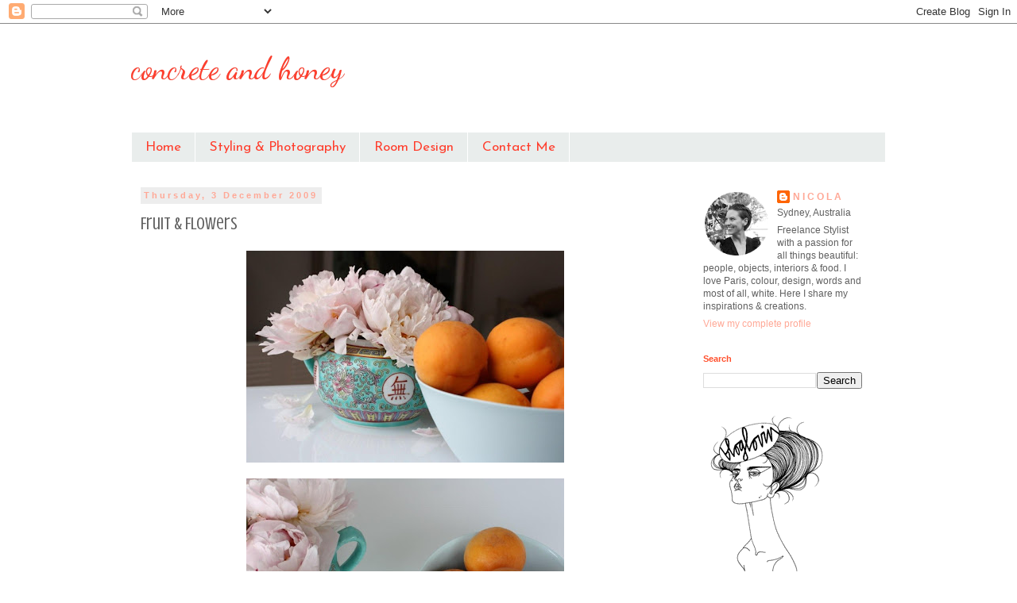

--- FILE ---
content_type: text/html; charset=UTF-8
request_url: https://concretehoney.blogspot.com/2009/12/fruit-flowers.html?showComment=1259876628710
body_size: 13456
content:
<!DOCTYPE html>
<html class='v2' dir='ltr' lang='en-GB'>
<head>
<link href='https://www.blogger.com/static/v1/widgets/335934321-css_bundle_v2.css' rel='stylesheet' type='text/css'/>
<meta content='width=1100' name='viewport'/>
<meta content='text/html; charset=UTF-8' http-equiv='Content-Type'/>
<meta content='blogger' name='generator'/>
<link href='https://concretehoney.blogspot.com/favicon.ico' rel='icon' type='image/x-icon'/>
<link href='http://concretehoney.blogspot.com/2009/12/fruit-flowers.html' rel='canonical'/>
<link rel="alternate" type="application/atom+xml" title="concrete and honey - Atom" href="https://concretehoney.blogspot.com/feeds/posts/default" />
<link rel="alternate" type="application/rss+xml" title="concrete and honey - RSS" href="https://concretehoney.blogspot.com/feeds/posts/default?alt=rss" />
<link rel="service.post" type="application/atom+xml" title="concrete and honey - Atom" href="https://www.blogger.com/feeds/5413245330022819228/posts/default" />

<link rel="alternate" type="application/atom+xml" title="concrete and honey - Atom" href="https://concretehoney.blogspot.com/feeds/4252563483508237582/comments/default" />
<!--Can't find substitution for tag [blog.ieCssRetrofitLinks]-->
<link href='https://blogger.googleusercontent.com/img/b/R29vZ2xl/AVvXsEjfyTxtUjROJ4Lue-luoaqQwq3sKZsFxtY95Oq8qFO3FmGsZlb3xTnI4zesqlrvTih9HzotSfhUfV5QuMr7IvGVnLshDd7Qk4eTPkYHx522J-HYj72kpkca-dRJdL9yB93eZPtLnDkw-t0/s400/IMG_1524.jpg' rel='image_src'/>
<meta content='http://concretehoney.blogspot.com/2009/12/fruit-flowers.html' property='og:url'/>
<meta content='Fruit &amp; Flowers' property='og:title'/>
<meta content='' property='og:description'/>
<meta content='https://blogger.googleusercontent.com/img/b/R29vZ2xl/AVvXsEjfyTxtUjROJ4Lue-luoaqQwq3sKZsFxtY95Oq8qFO3FmGsZlb3xTnI4zesqlrvTih9HzotSfhUfV5QuMr7IvGVnLshDd7Qk4eTPkYHx522J-HYj72kpkca-dRJdL9yB93eZPtLnDkw-t0/w1200-h630-p-k-no-nu/IMG_1524.jpg' property='og:image'/>
<title>concrete and honey: Fruit & Flowers</title>
<style type='text/css'>@font-face{font-family:'Crushed';font-style:normal;font-weight:400;font-display:swap;src:url(//fonts.gstatic.com/s/crushed/v32/U9Mc6dym6WXImTlFf1AVuaixPzHIug.woff2)format('woff2');unicode-range:U+0100-02BA,U+02BD-02C5,U+02C7-02CC,U+02CE-02D7,U+02DD-02FF,U+0304,U+0308,U+0329,U+1D00-1DBF,U+1E00-1E9F,U+1EF2-1EFF,U+2020,U+20A0-20AB,U+20AD-20C0,U+2113,U+2C60-2C7F,U+A720-A7FF;}@font-face{font-family:'Crushed';font-style:normal;font-weight:400;font-display:swap;src:url(//fonts.gstatic.com/s/crushed/v32/U9Mc6dym6WXImTlFf14VuaixPzE.woff2)format('woff2');unicode-range:U+0000-00FF,U+0131,U+0152-0153,U+02BB-02BC,U+02C6,U+02DA,U+02DC,U+0304,U+0308,U+0329,U+2000-206F,U+20AC,U+2122,U+2191,U+2193,U+2212,U+2215,U+FEFF,U+FFFD;}@font-face{font-family:'Dancing Script';font-style:normal;font-weight:400;font-display:swap;src:url(//fonts.gstatic.com/s/dancingscript/v29/If2cXTr6YS-zF4S-kcSWSVi_sxjsohD9F50Ruu7BMSo3Rep8hNX6plRPjLo.woff2)format('woff2');unicode-range:U+0102-0103,U+0110-0111,U+0128-0129,U+0168-0169,U+01A0-01A1,U+01AF-01B0,U+0300-0301,U+0303-0304,U+0308-0309,U+0323,U+0329,U+1EA0-1EF9,U+20AB;}@font-face{font-family:'Dancing Script';font-style:normal;font-weight:400;font-display:swap;src:url(//fonts.gstatic.com/s/dancingscript/v29/If2cXTr6YS-zF4S-kcSWSVi_sxjsohD9F50Ruu7BMSo3ROp8hNX6plRPjLo.woff2)format('woff2');unicode-range:U+0100-02BA,U+02BD-02C5,U+02C7-02CC,U+02CE-02D7,U+02DD-02FF,U+0304,U+0308,U+0329,U+1D00-1DBF,U+1E00-1E9F,U+1EF2-1EFF,U+2020,U+20A0-20AB,U+20AD-20C0,U+2113,U+2C60-2C7F,U+A720-A7FF;}@font-face{font-family:'Dancing Script';font-style:normal;font-weight:400;font-display:swap;src:url(//fonts.gstatic.com/s/dancingscript/v29/If2cXTr6YS-zF4S-kcSWSVi_sxjsohD9F50Ruu7BMSo3Sup8hNX6plRP.woff2)format('woff2');unicode-range:U+0000-00FF,U+0131,U+0152-0153,U+02BB-02BC,U+02C6,U+02DA,U+02DC,U+0304,U+0308,U+0329,U+2000-206F,U+20AC,U+2122,U+2191,U+2193,U+2212,U+2215,U+FEFF,U+FFFD;}@font-face{font-family:'Josefin Sans';font-style:normal;font-weight:400;font-display:swap;src:url(//fonts.gstatic.com/s/josefinsans/v34/Qw3PZQNVED7rKGKxtqIqX5E-AVSJrOCfjY46_DjQbMlhLybpUVzEEaq2.woff2)format('woff2');unicode-range:U+0102-0103,U+0110-0111,U+0128-0129,U+0168-0169,U+01A0-01A1,U+01AF-01B0,U+0300-0301,U+0303-0304,U+0308-0309,U+0323,U+0329,U+1EA0-1EF9,U+20AB;}@font-face{font-family:'Josefin Sans';font-style:normal;font-weight:400;font-display:swap;src:url(//fonts.gstatic.com/s/josefinsans/v34/Qw3PZQNVED7rKGKxtqIqX5E-AVSJrOCfjY46_DjQbMhhLybpUVzEEaq2.woff2)format('woff2');unicode-range:U+0100-02BA,U+02BD-02C5,U+02C7-02CC,U+02CE-02D7,U+02DD-02FF,U+0304,U+0308,U+0329,U+1D00-1DBF,U+1E00-1E9F,U+1EF2-1EFF,U+2020,U+20A0-20AB,U+20AD-20C0,U+2113,U+2C60-2C7F,U+A720-A7FF;}@font-face{font-family:'Josefin Sans';font-style:normal;font-weight:400;font-display:swap;src:url(//fonts.gstatic.com/s/josefinsans/v34/Qw3PZQNVED7rKGKxtqIqX5E-AVSJrOCfjY46_DjQbMZhLybpUVzEEQ.woff2)format('woff2');unicode-range:U+0000-00FF,U+0131,U+0152-0153,U+02BB-02BC,U+02C6,U+02DA,U+02DC,U+0304,U+0308,U+0329,U+2000-206F,U+20AC,U+2122,U+2191,U+2193,U+2212,U+2215,U+FEFF,U+FFFD;}</style>
<style id='page-skin-1' type='text/css'><!--
/*
-----------------------------------------------
Blogger Template Style
Name:     Simple
Designer: Blogger
URL:      www.blogger.com
----------------------------------------------- */
/* Variable definitions
====================
<Variable name="keycolor" description="Main Color" type="color" default="#66bbdd"/>
<Group description="Page Text" selector="body">
<Variable name="body.font" description="Font" type="font"
default="normal normal 12px Arial, Tahoma, Helvetica, FreeSans, sans-serif"/>
<Variable name="body.text.color" description="Text Color" type="color" default="#222222"/>
</Group>
<Group description="Backgrounds" selector=".body-fauxcolumns-outer">
<Variable name="body.background.color" description="Outer Background" type="color" default="#66bbdd"/>
<Variable name="content.background.color" description="Main Background" type="color" default="#ffffff"/>
<Variable name="header.background.color" description="Header Background" type="color" default="transparent"/>
</Group>
<Group description="Links" selector=".main-outer">
<Variable name="link.color" description="Link Color" type="color" default="#2288bb"/>
<Variable name="link.visited.color" description="Visited Color" type="color" default="#888888"/>
<Variable name="link.hover.color" description="Hover Color" type="color" default="#33aaff"/>
</Group>
<Group description="Blog Title" selector=".header h1">
<Variable name="header.font" description="Font" type="font"
default="normal normal 60px Arial, Tahoma, Helvetica, FreeSans, sans-serif"/>
<Variable name="header.text.color" description="Title Color" type="color" default="#3399bb" />
</Group>
<Group description="Blog Description" selector=".header .description">
<Variable name="description.text.color" description="Description Color" type="color"
default="#777777" />
</Group>
<Group description="Tabs Text" selector=".tabs-inner .widget li a">
<Variable name="tabs.font" description="Font" type="font"
default="normal normal 14px Arial, Tahoma, Helvetica, FreeSans, sans-serif"/>
<Variable name="tabs.text.color" description="Text Color" type="color" default="#999999"/>
<Variable name="tabs.selected.text.color" description="Selected Color" type="color" default="#000000"/>
</Group>
<Group description="Tabs Background" selector=".tabs-outer .PageList">
<Variable name="tabs.background.color" description="Background Color" type="color" default="#f5f5f5"/>
<Variable name="tabs.selected.background.color" description="Selected Color" type="color" default="#eeeeee"/>
</Group>
<Group description="Post Title" selector="h3.post-title, .comments h4">
<Variable name="post.title.font" description="Font" type="font"
default="normal normal 22px Arial, Tahoma, Helvetica, FreeSans, sans-serif"/>
</Group>
<Group description="Date Header" selector=".date-header">
<Variable name="date.header.color" description="Text Color" type="color"
default="#606060"/>
<Variable name="date.header.background.color" description="Background Color" type="color"
default="transparent"/>
<Variable name="date.header.font" description="Text Font" type="font"
default="normal bold 11px Arial, Tahoma, Helvetica, FreeSans, sans-serif"/>
<Variable name="date.header.padding" description="Date Header Padding" type="string" default="inherit"/>
<Variable name="date.header.letterspacing" description="Date Header Letter Spacing" type="string" default="inherit"/>
<Variable name="date.header.margin" description="Date Header Margin" type="string" default="inherit"/>
</Group>
<Group description="Post Footer" selector=".post-footer">
<Variable name="post.footer.text.color" description="Text Color" type="color" default="#666666"/>
<Variable name="post.footer.background.color" description="Background Color" type="color"
default="#f9f9f9"/>
<Variable name="post.footer.border.color" description="Shadow Color" type="color" default="#eeeeee"/>
</Group>
<Group description="Gadgets" selector="h2">
<Variable name="widget.title.font" description="Title Font" type="font"
default="normal bold 11px Arial, Tahoma, Helvetica, FreeSans, sans-serif"/>
<Variable name="widget.title.text.color" description="Title Color" type="color" default="#000000"/>
<Variable name="widget.alternate.text.color" description="Alternate Color" type="color" default="#999999"/>
</Group>
<Group description="Images" selector=".main-inner">
<Variable name="image.background.color" description="Background Color" type="color" default="#ffffff"/>
<Variable name="image.border.color" description="Border Color" type="color" default="#eeeeee"/>
<Variable name="image.text.color" description="Caption Text Color" type="color" default="#606060"/>
</Group>
<Group description="Accents" selector=".content-inner">
<Variable name="body.rule.color" description="Separator Line Color" type="color" default="#eeeeee"/>
<Variable name="tabs.border.color" description="Tabs Border Color" type="color" default="transparent"/>
</Group>
<Variable name="body.background" description="Body Background" type="background"
color="#ffffff" default="$(color) none repeat scroll top left"/>
<Variable name="body.background.override" description="Body Background Override" type="string" default=""/>
<Variable name="body.background.gradient.cap" description="Body Gradient Cap" type="url"
default="url(https://resources.blogblog.com/blogblog/data/1kt/simple/gradients_light.png)"/>
<Variable name="body.background.gradient.tile" description="Body Gradient Tile" type="url"
default="url(https://resources.blogblog.com/blogblog/data/1kt/simple/body_gradient_tile_light.png)"/>
<Variable name="content.background.color.selector" description="Content Background Color Selector" type="string" default=".content-inner"/>
<Variable name="content.padding" description="Content Padding" type="length" default="10px" min="0" max="100px"/>
<Variable name="content.padding.horizontal" description="Content Horizontal Padding" type="length" default="10px" min="0" max="100px"/>
<Variable name="content.shadow.spread" description="Content Shadow Spread" type="length" default="40px" min="0" max="100px"/>
<Variable name="content.shadow.spread.webkit" description="Content Shadow Spread (WebKit)" type="length" default="5px" min="0" max="100px"/>
<Variable name="content.shadow.spread.ie" description="Content Shadow Spread (IE)" type="length" default="10px" min="0" max="100px"/>
<Variable name="main.border.width" description="Main Border Width" type="length" default="0" min="0" max="10px"/>
<Variable name="header.background.gradient" description="Header Gradient" type="url" default="none"/>
<Variable name="header.shadow.offset.left" description="Header Shadow Offset Left" type="length" default="-1px" min="-50px" max="50px"/>
<Variable name="header.shadow.offset.top" description="Header Shadow Offset Top" type="length" default="-1px" min="-50px" max="50px"/>
<Variable name="header.shadow.spread" description="Header Shadow Spread" type="length" default="1px" min="0" max="100px"/>
<Variable name="header.padding" description="Header Padding" type="length" default="30px" min="0" max="100px"/>
<Variable name="header.border.size" description="Header Border Size" type="length" default="1px" min="0" max="10px"/>
<Variable name="header.bottom.border.size" description="Header Bottom Border Size" type="length" default="1px" min="0" max="10px"/>
<Variable name="header.border.horizontalsize" description="Header Horizontal Border Size" type="length" default="0" min="0" max="10px"/>
<Variable name="description.text.size" description="Description Text Size" type="string" default="140%"/>
<Variable name="tabs.margin.top" description="Tabs Margin Top" type="length" default="0" min="0" max="100px"/>
<Variable name="tabs.margin.side" description="Tabs Side Margin" type="length" default="30px" min="0" max="100px"/>
<Variable name="tabs.background.gradient" description="Tabs Background Gradient" type="url"
default="url(https://resources.blogblog.com/blogblog/data/1kt/simple/gradients_light.png)"/>
<Variable name="tabs.border.width" description="Tabs Border Width" type="length" default="1px" min="0" max="10px"/>
<Variable name="tabs.bevel.border.width" description="Tabs Bevel Border Width" type="length" default="1px" min="0" max="10px"/>
<Variable name="post.margin.bottom" description="Post Bottom Margin" type="length" default="25px" min="0" max="100px"/>
<Variable name="image.border.small.size" description="Image Border Small Size" type="length" default="2px" min="0" max="10px"/>
<Variable name="image.border.large.size" description="Image Border Large Size" type="length" default="5px" min="0" max="10px"/>
<Variable name="page.width.selector" description="Page Width Selector" type="string" default=".region-inner"/>
<Variable name="page.width" description="Page Width" type="string" default="auto"/>
<Variable name="main.section.margin" description="Main Section Margin" type="length" default="15px" min="0" max="100px"/>
<Variable name="main.padding" description="Main Padding" type="length" default="15px" min="0" max="100px"/>
<Variable name="main.padding.top" description="Main Padding Top" type="length" default="30px" min="0" max="100px"/>
<Variable name="main.padding.bottom" description="Main Padding Bottom" type="length" default="30px" min="0" max="100px"/>
<Variable name="paging.background"
color="rgba(0, 0, 0, 0)"
description="Background of blog paging area" type="background"
default="transparent none no-repeat scroll top center"/>
<Variable name="footer.bevel" description="Bevel border length of footer" type="length" default="0" min="0" max="10px"/>
<Variable name="mobile.background.overlay" description="Mobile Background Overlay" type="string"
default="transparent none repeat scroll top left"/>
<Variable name="mobile.background.size" description="Mobile Background Size" type="string" default="auto"/>
<Variable name="mobile.button.color" description="Mobile Button Color" type="color" default="#ffffff" />
<Variable name="startSide" description="Side where text starts in blog language" type="automatic" default="left"/>
<Variable name="endSide" description="Side where text ends in blog language" type="automatic" default="right"/>
*/
/* Content
----------------------------------------------- */
body {
font: normal normal 12px 'Trebuchet MS', Trebuchet, sans-serif;
color: #606060;
background: #ffffff none no-repeat scroll center center;
padding: 0 0 0 0;
}
html body .region-inner {
min-width: 0;
max-width: 100%;
width: auto;
}
h2 {
font-size: 22px;
}
a:link {
text-decoration:none;
color: #ffa896;
}
a:visited {
text-decoration:none;
color: #ffa896;
}
a:hover {
text-decoration:underline;
color: #303030;
}
.body-fauxcolumn-outer .fauxcolumn-inner {
background: transparent none repeat scroll top left;
_background-image: none;
}
.body-fauxcolumn-outer .cap-top {
position: absolute;
z-index: 1;
height: 400px;
width: 100%;
}
.body-fauxcolumn-outer .cap-top .cap-left {
width: 100%;
background: transparent none repeat-x scroll top left;
_background-image: none;
}
.content-outer {
-moz-box-shadow: 0 0 0 rgba(0, 0, 0, .15);
-webkit-box-shadow: 0 0 0 rgba(0, 0, 0, .15);
-goog-ms-box-shadow: 0 0 0 #333333;
box-shadow: 0 0 0 rgba(0, 0, 0, .15);
margin-bottom: 1px;
}
.content-inner {
padding: 10px 40px;
}
.content-inner {
background-color: rgba(0, 0, 0, 0);
}
/* Header
----------------------------------------------- */
.header-outer {
background: transparent none repeat-x scroll 0 -400px;
_background-image: none;
}
.Header h1 {
font: normal normal 40px Dancing Script;
color: #ff3e2d;
text-shadow: 0 0 0 rgba(0, 0, 0, .2);
}
.Header h1 a {
color: #ff3e2d;
}
.Header .description {
font-size: 18px;
color: #000000;
}
.header-inner .Header .titlewrapper {
padding: 22px 0;
}
.header-inner .Header .descriptionwrapper {
padding: 0 0;
}
/* Tabs
----------------------------------------------- */
.tabs-inner .section:first-child {
border-top: 0 solid #ffffff;
}
.tabs-inner .section:first-child ul {
margin-top: -1px;
border-top: 1px solid #ffffff;
border-left: 1px solid #ffffff;
border-right: 1px solid #ffffff;
}
.tabs-inner .widget ul {
background: #e9edec none repeat-x scroll 0 -800px;
_background-image: none;
border-bottom: 1px solid #ffffff;
margin-top: 0;
margin-left: -30px;
margin-right: -30px;
}
.tabs-inner .widget li a {
display: inline-block;
padding: .6em 1em;
font: normal normal 17px Josefin Sans;
color: #ff3e2d;
border-left: 1px solid rgba(0, 0, 0, 0);
border-right: 1px solid #ffffff;
}
.tabs-inner .widget li:first-child a {
border-left: none;
}
.tabs-inner .widget li.selected a, .tabs-inner .widget li a:hover {
color: #606060;
background-color: #e9edec;
text-decoration: none;
}
/* Columns
----------------------------------------------- */
.main-outer {
border-top: 0 solid transparent;
}
.fauxcolumn-left-outer .fauxcolumn-inner {
border-right: 1px solid transparent;
}
.fauxcolumn-right-outer .fauxcolumn-inner {
border-left: 1px solid transparent;
}
/* Headings
----------------------------------------------- */
div.widget > h2,
div.widget h2.title {
margin: 0 0 1em 0;
font: normal bold 11px 'Trebuchet MS',Trebuchet,Verdana,sans-serif;
color: #ff512e;
}
/* Widgets
----------------------------------------------- */
.widget .zippy {
color: #969696;
text-shadow: 2px 2px 1px rgba(0, 0, 0, .1);
}
.widget .popular-posts ul {
list-style: none;
}
/* Posts
----------------------------------------------- */
h2.date-header {
font: normal bold 11px Arial, Tahoma, Helvetica, FreeSans, sans-serif;
}
.date-header span {
background-color: #ededed;
color: #ffa896;
padding: 0.4em;
letter-spacing: 3px;
margin: inherit;
}
.main-inner {
padding-top: 35px;
padding-bottom: 65px;
}
.main-inner .column-center-inner {
padding: 0 0;
}
.main-inner .column-center-inner .section {
margin: 0 1em;
}
.post {
margin: 0 0 45px 0;
}
h3.post-title, .comments h4 {
font: normal normal 22px Crushed;
margin: .75em 0 0;
}
.post-body {
font-size: 110%;
line-height: 1.4;
position: relative;
}
.post-body img, .post-body .tr-caption-container, .Profile img, .Image img,
.BlogList .item-thumbnail img {
padding: 2px;
background: rgba(0, 0, 0, 0);
}
.post-body img, .post-body .tr-caption-container {
padding: 5px;
}
.post-body .tr-caption-container {
color: #606060;
}
.post-body .tr-caption-container img {
padding: 0;
background: transparent;
border: none;
-moz-box-shadow: 0 0 0 rgba(0, 0, 0, .1);
-webkit-box-shadow: 0 0 0 rgba(0, 0, 0, .1);
box-shadow: 0 0 0 rgba(0, 0, 0, .1);
}
.post-header {
margin: 0 0 1.5em;
line-height: 1.6;
font-size: 90%;
}
.post-footer {
margin: 20px -2px 0;
padding: 5px 10px;
color: #606060;
background-color: #ededed;
border-bottom: 1px solid #ededed;
line-height: 1.6;
font-size: 90%;
}
#comments .comment-author {
padding-top: 1.5em;
border-top: 1px solid transparent;
background-position: 0 1.5em;
}
#comments .comment-author:first-child {
padding-top: 0;
border-top: none;
}
.avatar-image-container {
margin: .2em 0 0;
}
#comments .avatar-image-container img {
border: 1px solid rgba(0, 0, 0, 0);
}
/* Comments
----------------------------------------------- */
.comments .comments-content .icon.blog-author {
background-repeat: no-repeat;
background-image: url([data-uri]);
}
.comments .comments-content .loadmore a {
border-top: 1px solid #969696;
border-bottom: 1px solid #969696;
}
.comments .comment-thread.inline-thread {
background-color: #ededed;
}
.comments .continue {
border-top: 2px solid #969696;
}
/* Accents
---------------------------------------------- */
.section-columns td.columns-cell {
border-left: 1px solid transparent;
}
.blog-pager {
background: transparent url(//www.blogblog.com/1kt/simple/paging_dot.png) repeat-x scroll top center;
}
.blog-pager-older-link, .home-link,
.blog-pager-newer-link {
background-color: rgba(0, 0, 0, 0);
padding: 5px;
}
.footer-outer {
border-top: 1px dashed #bbbbbb;
}
/* Mobile
----------------------------------------------- */
body.mobile  {
background-size: auto;
}
.mobile .body-fauxcolumn-outer {
background: transparent none repeat scroll top left;
}
.mobile .body-fauxcolumn-outer .cap-top {
background-size: 100% auto;
}
.mobile .content-outer {
-webkit-box-shadow: 0 0 3px rgba(0, 0, 0, .15);
box-shadow: 0 0 3px rgba(0, 0, 0, .15);
}
.mobile .tabs-inner .widget ul {
margin-left: 0;
margin-right: 0;
}
.mobile .post {
margin: 0;
}
.mobile .main-inner .column-center-inner .section {
margin: 0;
}
.mobile .date-header span {
padding: 0.1em 10px;
margin: 0 -10px;
}
.mobile h3.post-title {
margin: 0;
}
.mobile .blog-pager {
background: transparent none no-repeat scroll top center;
}
.mobile .footer-outer {
border-top: none;
}
.mobile .main-inner, .mobile .footer-inner {
background-color: rgba(0, 0, 0, 0);
}
.mobile-index-contents {
color: #606060;
}
.mobile-link-button {
background-color: #ffa896;
}
.mobile-link-button a:link, .mobile-link-button a:visited {
color: #ffa896;
}
.mobile .tabs-inner .section:first-child {
border-top: none;
}
.mobile .tabs-inner .PageList .widget-content {
background-color: #e9edec;
color: #606060;
border-top: 1px solid #ffffff;
border-bottom: 1px solid #ffffff;
}
.mobile .tabs-inner .PageList .widget-content .pagelist-arrow {
border-left: 1px solid #ffffff;
}

--></style>
<style id='template-skin-1' type='text/css'><!--
body {
min-width: 1030px;
}
.content-outer, .content-fauxcolumn-outer, .region-inner {
min-width: 1030px;
max-width: 1030px;
_width: 1030px;
}
.main-inner .columns {
padding-left: 0px;
padding-right: 260px;
}
.main-inner .fauxcolumn-center-outer {
left: 0px;
right: 260px;
/* IE6 does not respect left and right together */
_width: expression(this.parentNode.offsetWidth -
parseInt("0px") -
parseInt("260px") + 'px');
}
.main-inner .fauxcolumn-left-outer {
width: 0px;
}
.main-inner .fauxcolumn-right-outer {
width: 260px;
}
.main-inner .column-left-outer {
width: 0px;
right: 100%;
margin-left: -0px;
}
.main-inner .column-right-outer {
width: 260px;
margin-right: -260px;
}
#layout {
min-width: 0;
}
#layout .content-outer {
min-width: 0;
width: 800px;
}
#layout .region-inner {
min-width: 0;
width: auto;
}
body#layout div.add_widget {
padding: 8px;
}
body#layout div.add_widget a {
margin-left: 32px;
}
--></style>
<link href='https://www.blogger.com/dyn-css/authorization.css?targetBlogID=5413245330022819228&amp;zx=f92d6fd9-22e1-4fa9-b6b2-031736ebc5a2' media='none' onload='if(media!=&#39;all&#39;)media=&#39;all&#39;' rel='stylesheet'/><noscript><link href='https://www.blogger.com/dyn-css/authorization.css?targetBlogID=5413245330022819228&amp;zx=f92d6fd9-22e1-4fa9-b6b2-031736ebc5a2' rel='stylesheet'/></noscript>
<meta name='google-adsense-platform-account' content='ca-host-pub-1556223355139109'/>
<meta name='google-adsense-platform-domain' content='blogspot.com'/>

</head>
<body class='loading'>
<div class='navbar section' id='navbar' name='Navbar'><div class='widget Navbar' data-version='1' id='Navbar1'><script type="text/javascript">
    function setAttributeOnload(object, attribute, val) {
      if(window.addEventListener) {
        window.addEventListener('load',
          function(){ object[attribute] = val; }, false);
      } else {
        window.attachEvent('onload', function(){ object[attribute] = val; });
      }
    }
  </script>
<div id="navbar-iframe-container"></div>
<script type="text/javascript" src="https://apis.google.com/js/platform.js"></script>
<script type="text/javascript">
      gapi.load("gapi.iframes:gapi.iframes.style.bubble", function() {
        if (gapi.iframes && gapi.iframes.getContext) {
          gapi.iframes.getContext().openChild({
              url: 'https://www.blogger.com/navbar/5413245330022819228?po\x3d4252563483508237582\x26origin\x3dhttps://concretehoney.blogspot.com',
              where: document.getElementById("navbar-iframe-container"),
              id: "navbar-iframe"
          });
        }
      });
    </script><script type="text/javascript">
(function() {
var script = document.createElement('script');
script.type = 'text/javascript';
script.src = '//pagead2.googlesyndication.com/pagead/js/google_top_exp.js';
var head = document.getElementsByTagName('head')[0];
if (head) {
head.appendChild(script);
}})();
</script>
</div></div>
<div class='body-fauxcolumns'>
<div class='fauxcolumn-outer body-fauxcolumn-outer'>
<div class='cap-top'>
<div class='cap-left'></div>
<div class='cap-right'></div>
</div>
<div class='fauxborder-left'>
<div class='fauxborder-right'></div>
<div class='fauxcolumn-inner'>
</div>
</div>
<div class='cap-bottom'>
<div class='cap-left'></div>
<div class='cap-right'></div>
</div>
</div>
</div>
<div class='content'>
<div class='content-fauxcolumns'>
<div class='fauxcolumn-outer content-fauxcolumn-outer'>
<div class='cap-top'>
<div class='cap-left'></div>
<div class='cap-right'></div>
</div>
<div class='fauxborder-left'>
<div class='fauxborder-right'></div>
<div class='fauxcolumn-inner'>
</div>
</div>
<div class='cap-bottom'>
<div class='cap-left'></div>
<div class='cap-right'></div>
</div>
</div>
</div>
<div class='content-outer'>
<div class='content-cap-top cap-top'>
<div class='cap-left'></div>
<div class='cap-right'></div>
</div>
<div class='fauxborder-left content-fauxborder-left'>
<div class='fauxborder-right content-fauxborder-right'></div>
<div class='content-inner'>
<header>
<div class='header-outer'>
<div class='header-cap-top cap-top'>
<div class='cap-left'></div>
<div class='cap-right'></div>
</div>
<div class='fauxborder-left header-fauxborder-left'>
<div class='fauxborder-right header-fauxborder-right'></div>
<div class='region-inner header-inner'>
<div class='header section' id='header' name='Header'><div class='widget Header' data-version='1' id='Header1'>
<div id='header-inner'>
<div class='titlewrapper'>
<h1 class='title'>
<a href='https://concretehoney.blogspot.com/'>
concrete and honey
</a>
</h1>
</div>
<div class='descriptionwrapper'>
<p class='description'><span>
</span></p>
</div>
</div>
</div></div>
</div>
</div>
<div class='header-cap-bottom cap-bottom'>
<div class='cap-left'></div>
<div class='cap-right'></div>
</div>
</div>
</header>
<div class='tabs-outer'>
<div class='tabs-cap-top cap-top'>
<div class='cap-left'></div>
<div class='cap-right'></div>
</div>
<div class='fauxborder-left tabs-fauxborder-left'>
<div class='fauxborder-right tabs-fauxborder-right'></div>
<div class='region-inner tabs-inner'>
<div class='tabs section' id='crosscol' name='Cross-column'><div class='widget PageList' data-version='1' id='PageList1'>
<h2>Pages</h2>
<div class='widget-content'>
<ul>
<li>
<a href='https://concretehoney.blogspot.com/'>Home</a>
</li>
<li>
<a href='http://concretehoney.blogspot.com.au/search/label/styling%20service'>Styling & Photography</a>
</li>
<li>
<a href='https://concretehoney.blogspot.com/p/click-image-above-for-photos-of-pipers.html'>Room Design</a>
</li>
<li>
<a href='https://concretehoney.blogspot.com/p/contact.html'>Contact Me</a>
</li>
</ul>
<div class='clear'></div>
</div>
</div></div>
<div class='tabs no-items section' id='crosscol-overflow' name='Cross-Column 2'></div>
</div>
</div>
<div class='tabs-cap-bottom cap-bottom'>
<div class='cap-left'></div>
<div class='cap-right'></div>
</div>
</div>
<div class='main-outer'>
<div class='main-cap-top cap-top'>
<div class='cap-left'></div>
<div class='cap-right'></div>
</div>
<div class='fauxborder-left main-fauxborder-left'>
<div class='fauxborder-right main-fauxborder-right'></div>
<div class='region-inner main-inner'>
<div class='columns fauxcolumns'>
<div class='fauxcolumn-outer fauxcolumn-center-outer'>
<div class='cap-top'>
<div class='cap-left'></div>
<div class='cap-right'></div>
</div>
<div class='fauxborder-left'>
<div class='fauxborder-right'></div>
<div class='fauxcolumn-inner'>
</div>
</div>
<div class='cap-bottom'>
<div class='cap-left'></div>
<div class='cap-right'></div>
</div>
</div>
<div class='fauxcolumn-outer fauxcolumn-left-outer'>
<div class='cap-top'>
<div class='cap-left'></div>
<div class='cap-right'></div>
</div>
<div class='fauxborder-left'>
<div class='fauxborder-right'></div>
<div class='fauxcolumn-inner'>
</div>
</div>
<div class='cap-bottom'>
<div class='cap-left'></div>
<div class='cap-right'></div>
</div>
</div>
<div class='fauxcolumn-outer fauxcolumn-right-outer'>
<div class='cap-top'>
<div class='cap-left'></div>
<div class='cap-right'></div>
</div>
<div class='fauxborder-left'>
<div class='fauxborder-right'></div>
<div class='fauxcolumn-inner'>
</div>
</div>
<div class='cap-bottom'>
<div class='cap-left'></div>
<div class='cap-right'></div>
</div>
</div>
<!-- corrects IE6 width calculation -->
<div class='columns-inner'>
<div class='column-center-outer'>
<div class='column-center-inner'>
<div class='main section' id='main' name='Main'><div class='widget Blog' data-version='1' id='Blog1'>
<div class='blog-posts hfeed'>

          <div class="date-outer">
        
<h2 class='date-header'><span>Thursday, 3 December 2009</span></h2>

          <div class="date-posts">
        
<div class='post-outer'>
<div class='post hentry uncustomized-post-template' itemprop='blogPost' itemscope='itemscope' itemtype='http://schema.org/BlogPosting'>
<meta content='https://blogger.googleusercontent.com/img/b/R29vZ2xl/AVvXsEjfyTxtUjROJ4Lue-luoaqQwq3sKZsFxtY95Oq8qFO3FmGsZlb3xTnI4zesqlrvTih9HzotSfhUfV5QuMr7IvGVnLshDd7Qk4eTPkYHx522J-HYj72kpkca-dRJdL9yB93eZPtLnDkw-t0/s400/IMG_1524.jpg' itemprop='image_url'/>
<meta content='5413245330022819228' itemprop='blogId'/>
<meta content='4252563483508237582' itemprop='postId'/>
<a name='4252563483508237582'></a>
<h3 class='post-title entry-title' itemprop='name'>
Fruit & Flowers
</h3>
<div class='post-header'>
<div class='post-header-line-1'></div>
</div>
<div class='post-body entry-content' id='post-body-4252563483508237582' itemprop='description articleBody'>
<img alt="" border="0" id="BLOGGER_PHOTO_ID_5408417541467660002" src="https://blogger.googleusercontent.com/img/b/R29vZ2xl/AVvXsEjfyTxtUjROJ4Lue-luoaqQwq3sKZsFxtY95Oq8qFO3FmGsZlb3xTnI4zesqlrvTih9HzotSfhUfV5QuMr7IvGVnLshDd7Qk4eTPkYHx522J-HYj72kpkca-dRJdL9yB93eZPtLnDkw-t0/s400/IMG_1524.jpg" style="DISPLAY: block; MARGIN: 0px auto 10px; WIDTH: 400px; CURSOR: hand; HEIGHT: 267px; TEXT-ALIGN: center" /><img alt="" border="0" id="BLOGGER_PHOTO_ID_5408417547759715026" src="https://blogger.googleusercontent.com/img/b/R29vZ2xl/AVvXsEgyoACQEftYeULIDF_fzOL29AwGSuLGGcV2uafZY89sx9ZriDlJFaPKZjPM2Kh16T0V9rcuhXcwC6I3hwmj-nV7nSMdsZjxKou0eLpd_iwaQuWurRhPw77aRwo8T6yutQ63RO6FBOhzTPI/s400/IMG_1540.jpg" style="DISPLAY: block; MARGIN: 0px auto 10px; WIDTH: 400px; CURSOR: hand; HEIGHT: 267px; TEXT-ALIGN: center" /><a href="https://blogger.googleusercontent.com/img/b/R29vZ2xl/AVvXsEiRpCeb2ZKJm1geaIes9HWZcsmCfi3Ih1uHK6QeKZNt-WvP-LuatchHLNJY2js7DjrGnhqH-XQcD4opFFLLCKtljtnnIoUw7pbfj_geg8PPqLnpX0uwcDCTOTVECWwTijshg-bOlKq9aYk/s1600/IMG_1557.jpg"><img alt="" border="0" id="BLOGGER_PHOTO_ID_5408417556135393074" src="https://blogger.googleusercontent.com/img/b/R29vZ2xl/AVvXsEiRpCeb2ZKJm1geaIes9HWZcsmCfi3Ih1uHK6QeKZNt-WvP-LuatchHLNJY2js7DjrGnhqH-XQcD4opFFLLCKtljtnnIoUw7pbfj_geg8PPqLnpX0uwcDCTOTVECWwTijshg-bOlKq9aYk/s400/IMG_1557.jpg" style="DISPLAY: block; MARGIN: 0px auto 10px; WIDTH: 400px; CURSOR: hand; HEIGHT: 267px; TEXT-ALIGN: center" /></a>
<div style='clear: both;'></div>
</div>
<div class='post-footer'>
<div class='post-footer-line post-footer-line-1'>
<span class='post-author vcard'>
Posted by
<span class='fn' itemprop='author' itemscope='itemscope' itemtype='http://schema.org/Person'>
<meta content='https://www.blogger.com/profile/06931006707198594818' itemprop='url'/>
<a class='g-profile' href='https://www.blogger.com/profile/06931006707198594818' rel='author' title='author profile'>
<span itemprop='name'>N I C O L A</span>
</a>
</span>
</span>
<span class='post-timestamp'>
at
<meta content='http://concretehoney.blogspot.com/2009/12/fruit-flowers.html' itemprop='url'/>
<a class='timestamp-link' href='https://concretehoney.blogspot.com/2009/12/fruit-flowers.html' rel='bookmark' title='permanent link'><abbr class='published' itemprop='datePublished' title='2009-12-03T01:21:00+11:00'>01:21</abbr></a>
</span>
<span class='post-comment-link'>
</span>
<span class='post-icons'>
<span class='item-control blog-admin pid-750957915'>
<a href='https://www.blogger.com/post-edit.g?blogID=5413245330022819228&postID=4252563483508237582&from=pencil' title='Edit Post'>
<img alt='' class='icon-action' height='18' src='https://resources.blogblog.com/img/icon18_edit_allbkg.gif' width='18'/>
</a>
</span>
</span>
<div class='post-share-buttons goog-inline-block'>
</div>
</div>
<div class='post-footer-line post-footer-line-2'>
<span class='post-labels'>
Labels:
<a href='https://concretehoney.blogspot.com/search/label/flowers' rel='tag'>flowers</a>
</span>
</div>
<div class='post-footer-line post-footer-line-3'>
<span class='post-location'>
</span>
</div>
</div>
</div>
<div class='comments' id='comments'>
<a name='comments'></a>
<h4>6 comments:</h4>
<div id='Blog1_comments-block-wrapper'>
<dl class='avatar-comment-indent' id='comments-block'>
<dt class='comment-author ' id='c1937700691785153915'>
<a name='c1937700691785153915'></a>
<div class="avatar-image-container avatar-stock"><span dir="ltr"><a href="http://wickerandstitch.blogspot.com/" target="" rel="nofollow" onclick=""><img src="//resources.blogblog.com/img/blank.gif" width="35" height="35" alt="" title="Angela Furlong">

</a></span></div>
<a href='http://wickerandstitch.blogspot.com/' rel='nofollow'>Angela Furlong</a>
said...
</dt>
<dd class='comment-body' id='Blog1_cmt-1937700691785153915'>
<p>
Beautifully captured! The combination of the smooth perfection of the fruit and the prettiness of the flowers is divine.  Hope you have a lovely Friday,<br />Angela x
</p>
</dd>
<dd class='comment-footer'>
<span class='comment-timestamp'>
<a href='https://concretehoney.blogspot.com/2009/12/fruit-flowers.html?showComment=1259876628710#c1937700691785153915' title='comment permalink'>
4 December 2009 at 08:43
</a>
<span class='item-control blog-admin pid-931643481'>
<a class='comment-delete' href='https://www.blogger.com/comment/delete/5413245330022819228/1937700691785153915' title='Delete Comment'>
<img src='https://resources.blogblog.com/img/icon_delete13.gif'/>
</a>
</span>
</span>
</dd>
<dt class='comment-author ' id='c2877320197681857829'>
<a name='c2877320197681857829'></a>
<div class="avatar-image-container avatar-stock"><span dir="ltr"><a href="http://cathyb.typepad.com" target="" rel="nofollow" onclick=""><img src="//resources.blogblog.com/img/blank.gif" width="35" height="35" alt="" title="CathyB">

</a></span></div>
<a href='http://cathyb.typepad.com' rel='nofollow'>CathyB</a>
said...
</dt>
<dd class='comment-body' id='Blog1_cmt-2877320197681857829'>
<p>
fruit and flowers are good - I also like the orange with the pink
</p>
</dd>
<dd class='comment-footer'>
<span class='comment-timestamp'>
<a href='https://concretehoney.blogspot.com/2009/12/fruit-flowers.html?showComment=1259892841573#c2877320197681857829' title='comment permalink'>
4 December 2009 at 13:14
</a>
<span class='item-control blog-admin pid-931643481'>
<a class='comment-delete' href='https://www.blogger.com/comment/delete/5413245330022819228/2877320197681857829' title='Delete Comment'>
<img src='https://resources.blogblog.com/img/icon_delete13.gif'/>
</a>
</span>
</span>
</dd>
<dt class='comment-author ' id='c774167417387958866'>
<a name='c774167417387958866'></a>
<div class="avatar-image-container avatar-stock"><span dir="ltr"><a href="https://www.blogger.com/profile/02984475822269048737" target="" rel="nofollow" onclick="" class="avatar-hovercard" id="av-774167417387958866-02984475822269048737"><img src="//www.blogger.com/img/blogger_logo_round_35.png" width="35" height="35" alt="" title="Jane Flanagan">

</a></span></div>
<a href='https://www.blogger.com/profile/02984475822269048737' rel='nofollow'>Jane Flanagan</a>
said...
</dt>
<dd class='comment-body' id='Blog1_cmt-774167417387958866'>
<p>
Beautiful images. The colours are stunning.
</p>
</dd>
<dd class='comment-footer'>
<span class='comment-timestamp'>
<a href='https://concretehoney.blogspot.com/2009/12/fruit-flowers.html?showComment=1259893262392#c774167417387958866' title='comment permalink'>
4 December 2009 at 13:21
</a>
<span class='item-control blog-admin pid-340325435'>
<a class='comment-delete' href='https://www.blogger.com/comment/delete/5413245330022819228/774167417387958866' title='Delete Comment'>
<img src='https://resources.blogblog.com/img/icon_delete13.gif'/>
</a>
</span>
</span>
</dd>
<dt class='comment-author ' id='c1103905057270898834'>
<a name='c1103905057270898834'></a>
<div class="avatar-image-container avatar-stock"><span dir="ltr"><a href="http://naturallyinspireddesigns.blogspot.com" target="" rel="nofollow" onclick=""><img src="//resources.blogblog.com/img/blank.gif" width="35" height="35" alt="" title="Gena">

</a></span></div>
<a href='http://naturallyinspireddesigns.blogspot.com' rel='nofollow'>Gena</a>
said...
</dt>
<dd class='comment-body' id='Blog1_cmt-1103905057270898834'>
<p>
Hmmmm great pics! love the colours and the contrasts.... flowers- peonies? fruit - apricots???  Gena
</p>
</dd>
<dd class='comment-footer'>
<span class='comment-timestamp'>
<a href='https://concretehoney.blogspot.com/2009/12/fruit-flowers.html?showComment=1259910819726#c1103905057270898834' title='comment permalink'>
4 December 2009 at 18:13
</a>
<span class='item-control blog-admin pid-931643481'>
<a class='comment-delete' href='https://www.blogger.com/comment/delete/5413245330022819228/1103905057270898834' title='Delete Comment'>
<img src='https://resources.blogblog.com/img/icon_delete13.gif'/>
</a>
</span>
</span>
</dd>
<dt class='comment-author ' id='c6937928828041238033'>
<a name='c6937928828041238033'></a>
<div class="avatar-image-container avatar-stock"><span dir="ltr"><a href="http://vanillapress.typepad.com/vanilla_press/" target="" rel="nofollow" onclick=""><img src="//resources.blogblog.com/img/blank.gif" width="35" height="35" alt="" title="Vanilla Press">

</a></span></div>
<a href='http://vanillapress.typepad.com/vanilla_press/' rel='nofollow'>Vanilla Press</a>
said...
</dt>
<dd class='comment-body' id='Blog1_cmt-6937928828041238033'>
<p>
these pics are beautiful, they colours are great together!<br />x
</p>
</dd>
<dd class='comment-footer'>
<span class='comment-timestamp'>
<a href='https://concretehoney.blogspot.com/2009/12/fruit-flowers.html?showComment=1259929116412#c6937928828041238033' title='comment permalink'>
4 December 2009 at 23:18
</a>
<span class='item-control blog-admin pid-931643481'>
<a class='comment-delete' href='https://www.blogger.com/comment/delete/5413245330022819228/6937928828041238033' title='Delete Comment'>
<img src='https://resources.blogblog.com/img/icon_delete13.gif'/>
</a>
</span>
</span>
</dd>
<dt class='comment-author ' id='c3213816348838508859'>
<a name='c3213816348838508859'></a>
<div class="avatar-image-container avatar-stock"><span dir="ltr"><a href="http://blog.jenniferlorton.com" target="" rel="nofollow" onclick=""><img src="//resources.blogblog.com/img/blank.gif" width="35" height="35" alt="" title="jennifer lorton">

</a></span></div>
<a href='http://blog.jenniferlorton.com' rel='nofollow'>jennifer lorton</a>
said...
</dt>
<dd class='comment-body' id='Blog1_cmt-3213816348838508859'>
<p>
How pretty! This combination looks so romantic.
</p>
</dd>
<dd class='comment-footer'>
<span class='comment-timestamp'>
<a href='https://concretehoney.blogspot.com/2009/12/fruit-flowers.html?showComment=1260046514521#c3213816348838508859' title='comment permalink'>
6 December 2009 at 07:55
</a>
<span class='item-control blog-admin pid-931643481'>
<a class='comment-delete' href='https://www.blogger.com/comment/delete/5413245330022819228/3213816348838508859' title='Delete Comment'>
<img src='https://resources.blogblog.com/img/icon_delete13.gif'/>
</a>
</span>
</span>
</dd>
</dl>
</div>
<p class='comment-footer'>
<a href='https://www.blogger.com/comment/fullpage/post/5413245330022819228/4252563483508237582' onclick=''>Post a Comment</a>
</p>
</div>
</div>

        </div></div>
      
</div>
<div class='blog-pager' id='blog-pager'>
<span id='blog-pager-newer-link'>
<a class='blog-pager-newer-link' href='https://concretehoney.blogspot.com/2009/12/twenty-ten.html' id='Blog1_blog-pager-newer-link' title='Newer Post'>Newer Post</a>
</span>
<span id='blog-pager-older-link'>
<a class='blog-pager-older-link' href='https://concretehoney.blogspot.com/2009/01/salle-de-bain.html' id='Blog1_blog-pager-older-link' title='Older Post'>Older Post</a>
</span>
<a class='home-link' href='https://concretehoney.blogspot.com/'>Home</a>
</div>
<div class='clear'></div>
<div class='post-feeds'>
<div class='feed-links'>
Subscribe to:
<a class='feed-link' href='https://concretehoney.blogspot.com/feeds/4252563483508237582/comments/default' target='_blank' type='application/atom+xml'>Post Comments (Atom)</a>
</div>
</div>
</div></div>
</div>
</div>
<div class='column-left-outer'>
<div class='column-left-inner'>
<aside>
</aside>
</div>
</div>
<div class='column-right-outer'>
<div class='column-right-inner'>
<aside>
<div class='sidebar section' id='sidebar-right-1'><div class='widget Profile' data-version='1' id='Profile1'>
<div class='widget-content'>
<a href='https://www.blogger.com/profile/06931006707198594818'><img alt='My photo' class='profile-img' height='80' src='//blogger.googleusercontent.com/img/b/R29vZ2xl/AVvXsEjDr67Sa3zFuLZvpDjdwhYYyFkNjedS5mxKEGcG6vOb2032eTGEy3EZVBlNRF5j-Q7ncUgQT6rJUPlaeCH0iwLw3kPGAPp-LOOvdgJFaLT52m2FRrefl2dJGZfISu8JpEc/s113/pp.png' width='80'/></a>
<dl class='profile-datablock'>
<dt class='profile-data'>
<a class='profile-name-link g-profile' href='https://www.blogger.com/profile/06931006707198594818' rel='author' style='background-image: url(//www.blogger.com/img/logo-16.png);'>
N I C O L A
</a>
</dt>
<dd class='profile-data'>Sydney, Australia</dd>
<dd class='profile-textblock'>Freelance Stylist with a passion for  all things beautiful: people, objects, interiors &amp; food.  I love Paris, colour, design, words and most of all, white. Here I share my inspirations &amp; creations.</dd>
</dl>
<a class='profile-link' href='https://www.blogger.com/profile/06931006707198594818' rel='author'>View my complete profile</a>
<div class='clear'></div>
</div>
</div><div class='widget BlogSearch' data-version='1' id='BlogSearch1'>
<h2 class='title'>Search</h2>
<div class='widget-content'>
<div id='BlogSearch1_form'>
<form action='https://concretehoney.blogspot.com/search' class='gsc-search-box' target='_top'>
<table cellpadding='0' cellspacing='0' class='gsc-search-box'>
<tbody>
<tr>
<td class='gsc-input'>
<input autocomplete='off' class='gsc-input' name='q' size='10' title='search' type='text' value=''/>
</td>
<td class='gsc-search-button'>
<input class='gsc-search-button' title='search' type='submit' value='Search'/>
</td>
</tr>
</tbody>
</table>
</form>
</div>
</div>
<div class='clear'></div>
</div><div class='widget HTML' data-version='1' id='HTML1'>
<div class='widget-content'>
<a title="Follow concrete and honey on Bloglovin" href="http://www.bloglovin.com/en/blog/973845"><img alt="Follow on Bloglovin" src="https://lh3.googleusercontent.com/blogger_img_proxy/AEn0k_tVerFt0LMY_uidfxHAUAkd-w0p39N0NYfqk3huS_G2hnKJhfFOI-DTQKqfcVbqypMyD0bXefzyMNQKRPffWMhVsvGScZnHce0Wi0GJ7jxY3a23-UGnfnchOMWk3Ufte_l2o6YIiKc=s0-d" border="0"></a>
</div>
<div class='clear'></div>
</div><div class='widget LinkList' data-version='1' id='LinkList2'>
<h2>Lovely Blogs</h2>
<div class='widget-content'>
<ul>
<li><a href='http://www.decor8blog.com/'>decor8</a></li>
<li><a href='http://www.herriottgrace.com/'>herriot grace</a></li>
<li><a href='http://www.kararosenlund.com/blog/'>kara rosenlund</a></li>
<li><a href='http://xx'>little liberty</a></li>
<li><a href='http://lottaagaton.blogspot.se/'>lotta agaton</a></li>
<li><a href='http://lamaisondannag.blogspot.com.es/'>masion d'anna g</a></li>
<li><a href='http://mermagblog.com/'>mer mag</a></li>
<li><a href='http://www.amerrymishapblog.com/'>merry mishap</a></li>
<li><a href='http://mokkasin.com'>mokkasin</a></li>
<li><a href='http://'>oh eigh oh nine</a></li>
<li><a href='http://xx'>petite interior co</a></li>
<li><a href='http://www.sfgirlbybay.com/'>sfgirlbybay</a></li>
<li><a href='http://sundaycollector.blogspot.com/'>sunday collector</a></li>
<li><a href='http://thedesignfiles.net/'>the design files</a></li>
<li><a href='http://www.theredthreadblog.com/'>the red thread</a></li>
<li><a href='http://weekdaycarnival.blogspot.com.au/'>weekday carnival</a></li>
<li><a href='http://yellowtrace.com.au/blog'>yellowtrace</a></li>
</ul>
<div class='clear'></div>
</div>
</div><div class='widget Text' data-version='1' id='Text1'>
<h2 class='title'>a little note</h2>
<div class='widget-content'>
all images by me unless noted otherwise. <a href="mailto:nicolabrooke@yahoo.com">e-mail </a>me for any styling enquiries - I'd love to help.<br/>
</div>
<div class='clear'></div>
</div><div class='widget Label' data-version='1' id='Label1'>
<h2>Labels</h2>
<div class='widget-content cloud-label-widget-content'>
<span class='label-size label-size-3'>
<a dir='ltr' href='https://concretehoney.blogspot.com/search/label/BB%27s%20House'>BB&#39;s House</a>
</span>
<span class='label-size label-size-3'>
<a dir='ltr' href='https://concretehoney.blogspot.com/search/label/House'>House</a>
</span>
<span class='label-size label-size-3'>
<a dir='ltr' href='https://concretehoney.blogspot.com/search/label/Melbourne'>Melbourne</a>
</span>
<span class='label-size label-size-3'>
<a dir='ltr' href='https://concretehoney.blogspot.com/search/label/Paris'>Paris</a>
</span>
<span class='label-size label-size-4'>
<a dir='ltr' href='https://concretehoney.blogspot.com/search/label/Wedding'>Wedding</a>
</span>
<span class='label-size label-size-4'>
<a dir='ltr' href='https://concretehoney.blogspot.com/search/label/art'>art</a>
</span>
<span class='label-size label-size-3'>
<a dir='ltr' href='https://concretehoney.blogspot.com/search/label/baby'>baby</a>
</span>
<span class='label-size label-size-2'>
<a dir='ltr' href='https://concretehoney.blogspot.com/search/label/baby%20shower'>baby shower</a>
</span>
<span class='label-size label-size-2'>
<a dir='ltr' href='https://concretehoney.blogspot.com/search/label/bathroom'>bathroom</a>
</span>
<span class='label-size label-size-2'>
<a dir='ltr' href='https://concretehoney.blogspot.com/search/label/bedroom'>bedroom</a>
</span>
<span class='label-size label-size-3'>
<a dir='ltr' href='https://concretehoney.blogspot.com/search/label/books'>books</a>
</span>
<span class='label-size label-size-2'>
<a dir='ltr' href='https://concretehoney.blogspot.com/search/label/bridal%20shower'>bridal shower</a>
</span>
<span class='label-size label-size-2'>
<a dir='ltr' href='https://concretehoney.blogspot.com/search/label/cafe'>cafe</a>
</span>
<span class='label-size label-size-3'>
<a dir='ltr' href='https://concretehoney.blogspot.com/search/label/ceramics'>ceramics</a>
</span>
<span class='label-size label-size-3'>
<a dir='ltr' href='https://concretehoney.blogspot.com/search/label/collage'>collage</a>
</span>
<span class='label-size label-size-2'>
<a dir='ltr' href='https://concretehoney.blogspot.com/search/label/collections'>collections</a>
</span>
<span class='label-size label-size-2'>
<a dir='ltr' href='https://concretehoney.blogspot.com/search/label/design%20market'>design market</a>
</span>
<span class='label-size label-size-1'>
<a dir='ltr' href='https://concretehoney.blogspot.com/search/label/dining%20room'>dining room</a>
</span>
<span class='label-size label-size-3'>
<a dir='ltr' href='https://concretehoney.blogspot.com/search/label/dinner%20party'>dinner party</a>
</span>
<span class='label-size label-size-4'>
<a dir='ltr' href='https://concretehoney.blogspot.com/search/label/etsy'>etsy</a>
</span>
<span class='label-size label-size-3'>
<a dir='ltr' href='https://concretehoney.blogspot.com/search/label/fashion'>fashion</a>
</span>
<span class='label-size label-size-2'>
<a dir='ltr' href='https://concretehoney.blogspot.com/search/label/film'>film</a>
</span>
<span class='label-size label-size-5'>
<a dir='ltr' href='https://concretehoney.blogspot.com/search/label/flowers'>flowers</a>
</span>
<span class='label-size label-size-3'>
<a dir='ltr' href='https://concretehoney.blogspot.com/search/label/flowers%20to%20aspire'>flowers to aspire</a>
</span>
<span class='label-size label-size-5'>
<a dir='ltr' href='https://concretehoney.blogspot.com/search/label/food%20and%20drink'>food and drink</a>
</span>
<span class='label-size label-size-3'>
<a dir='ltr' href='https://concretehoney.blogspot.com/search/label/interiors'>interiors</a>
</span>
<span class='label-size label-size-3'>
<a dir='ltr' href='https://concretehoney.blogspot.com/search/label/jewellery'>jewellery</a>
</span>
<span class='label-size label-size-3'>
<a dir='ltr' href='https://concretehoney.blogspot.com/search/label/kids%20parties'>kids parties</a>
</span>
<span class='label-size label-size-2'>
<a dir='ltr' href='https://concretehoney.blogspot.com/search/label/kids%20spaces'>kids spaces</a>
</span>
<span class='label-size label-size-2'>
<a dir='ltr' href='https://concretehoney.blogspot.com/search/label/kitchen'>kitchen</a>
</span>
<span class='label-size label-size-2'>
<a dir='ltr' href='https://concretehoney.blogspot.com/search/label/lifeinstyle'>lifeinstyle</a>
</span>
<span class='label-size label-size-2'>
<a dir='ltr' href='https://concretehoney.blogspot.com/search/label/love'>love</a>
</span>
<span class='label-size label-size-3'>
<a dir='ltr' href='https://concretehoney.blogspot.com/search/label/magazines'>magazines</a>
</span>
<span class='label-size label-size-3'>
<a dir='ltr' href='https://concretehoney.blogspot.com/search/label/markets'>markets</a>
</span>
<span class='label-size label-size-3'>
<a dir='ltr' href='https://concretehoney.blogspot.com/search/label/mr'>mr</a>
</span>
<span class='label-size label-size-2'>
<a dir='ltr' href='https://concretehoney.blogspot.com/search/label/mr%20et%20me'>mr et me</a>
</span>
<span class='label-size label-size-3'>
<a dir='ltr' href='https://concretehoney.blogspot.com/search/label/my%20%27hood'>my &#39;hood</a>
</span>
<span class='label-size label-size-2'>
<a dir='ltr' href='https://concretehoney.blogspot.com/search/label/my%20bridal%20shower'>my bridal shower</a>
</span>
<span class='label-size label-size-5'>
<a dir='ltr' href='https://concretehoney.blogspot.com/search/label/my%20house'>my house</a>
</span>
<span class='label-size label-size-3'>
<a dir='ltr' href='https://concretehoney.blogspot.com/search/label/my%20wedding'>my wedding</a>
</span>
<span class='label-size label-size-2'>
<a dir='ltr' href='https://concretehoney.blogspot.com/search/label/nursery'>nursery</a>
</span>
<span class='label-size label-size-2'>
<a dir='ltr' href='https://concretehoney.blogspot.com/search/label/packaging'>packaging</a>
</span>
<span class='label-size label-size-4'>
<a dir='ltr' href='https://concretehoney.blogspot.com/search/label/paper%20goods'>paper goods</a>
</span>
<span class='label-size label-size-4'>
<a dir='ltr' href='https://concretehoney.blogspot.com/search/label/photographer'>photographer</a>
</span>
<span class='label-size label-size-4'>
<a dir='ltr' href='https://concretehoney.blogspot.com/search/label/project'>project</a>
</span>
<span class='label-size label-size-3'>
<a dir='ltr' href='https://concretehoney.blogspot.com/search/label/sacred%20saturday'>sacred saturday</a>
</span>
<span class='label-size label-size-4'>
<a dir='ltr' href='https://concretehoney.blogspot.com/search/label/shops'>shops</a>
</span>
<span class='label-size label-size-3'>
<a dir='ltr' href='https://concretehoney.blogspot.com/search/label/style%20to%20admire'>style to admire</a>
</span>
<span class='label-size label-size-3'>
<a dir='ltr' href='https://concretehoney.blogspot.com/search/label/stylist'>stylist</a>
</span>
<span class='label-size label-size-3'>
<a dir='ltr' href='https://concretehoney.blogspot.com/search/label/stylist%27s%20home'>stylist&#39;s home</a>
</span>
<span class='label-size label-size-3'>
<a dir='ltr' href='https://concretehoney.blogspot.com/search/label/table'>table</a>
</span>
<span class='label-size label-size-4'>
<a dir='ltr' href='https://concretehoney.blogspot.com/search/label/thank%20you'>thank you</a>
</span>
<span class='label-size label-size-3'>
<a dir='ltr' href='https://concretehoney.blogspot.com/search/label/white%20house'>white house</a>
</span>
<span class='label-size label-size-2'>
<a dir='ltr' href='https://concretehoney.blogspot.com/search/label/workspace'>workspace</a>
</span>
<span class='label-size label-size-2'>
<a dir='ltr' href='https://concretehoney.blogspot.com/search/label/wrapping'>wrapping</a>
</span>
<span class='label-size label-size-4'>
<a dir='ltr' href='https://concretehoney.blogspot.com/search/label/xmas'>xmas</a>
</span>
<div class='clear'></div>
</div>
</div></div>
</aside>
</div>
</div>
</div>
<div style='clear: both'></div>
<!-- columns -->
</div>
<!-- main -->
</div>
</div>
<div class='main-cap-bottom cap-bottom'>
<div class='cap-left'></div>
<div class='cap-right'></div>
</div>
</div>
<footer>
<div class='footer-outer'>
<div class='footer-cap-top cap-top'>
<div class='cap-left'></div>
<div class='cap-right'></div>
</div>
<div class='fauxborder-left footer-fauxborder-left'>
<div class='fauxborder-right footer-fauxborder-right'></div>
<div class='region-inner footer-inner'>
<div class='foot no-items section' id='footer-1'></div>
<table border='0' cellpadding='0' cellspacing='0' class='section-columns columns-2'>
<tbody>
<tr>
<td class='first columns-cell'>
<div class='foot no-items section' id='footer-2-1'></div>
</td>
<td class='columns-cell'>
<div class='foot no-items section' id='footer-2-2'></div>
</td>
</tr>
</tbody>
</table>
<!-- outside of the include in order to lock Attribution widget -->
<div class='foot section' id='footer-3' name='Footer'><div class='widget Attribution' data-version='1' id='Attribution1'>
<div class='widget-content' style='text-align: center;'>
Powered by <a href='https://www.blogger.com' target='_blank'>Blogger</a>.
</div>
<div class='clear'></div>
</div></div>
</div>
</div>
<div class='footer-cap-bottom cap-bottom'>
<div class='cap-left'></div>
<div class='cap-right'></div>
</div>
</div>
</footer>
<!-- content -->
</div>
</div>
<div class='content-cap-bottom cap-bottom'>
<div class='cap-left'></div>
<div class='cap-right'></div>
</div>
</div>
</div>
<script type='text/javascript'>
    window.setTimeout(function() {
        document.body.className = document.body.className.replace('loading', '');
      }, 10);
  </script>

<script type="text/javascript" src="https://www.blogger.com/static/v1/widgets/3845888474-widgets.js"></script>
<script type='text/javascript'>
window['__wavt'] = 'AOuZoY6dRQVOarLORLs0I1Gh9v21lA6rog:1768730315618';_WidgetManager._Init('//www.blogger.com/rearrange?blogID\x3d5413245330022819228','//concretehoney.blogspot.com/2009/12/fruit-flowers.html','5413245330022819228');
_WidgetManager._SetDataContext([{'name': 'blog', 'data': {'blogId': '5413245330022819228', 'title': 'concrete and honey', 'url': 'https://concretehoney.blogspot.com/2009/12/fruit-flowers.html', 'canonicalUrl': 'http://concretehoney.blogspot.com/2009/12/fruit-flowers.html', 'homepageUrl': 'https://concretehoney.blogspot.com/', 'searchUrl': 'https://concretehoney.blogspot.com/search', 'canonicalHomepageUrl': 'http://concretehoney.blogspot.com/', 'blogspotFaviconUrl': 'https://concretehoney.blogspot.com/favicon.ico', 'bloggerUrl': 'https://www.blogger.com', 'hasCustomDomain': false, 'httpsEnabled': true, 'enabledCommentProfileImages': true, 'gPlusViewType': 'FILTERED_POSTMOD', 'adultContent': false, 'analyticsAccountNumber': '', 'encoding': 'UTF-8', 'locale': 'en-GB', 'localeUnderscoreDelimited': 'en_gb', 'languageDirection': 'ltr', 'isPrivate': false, 'isMobile': false, 'isMobileRequest': false, 'mobileClass': '', 'isPrivateBlog': false, 'isDynamicViewsAvailable': true, 'feedLinks': '\x3clink rel\x3d\x22alternate\x22 type\x3d\x22application/atom+xml\x22 title\x3d\x22concrete and honey - Atom\x22 href\x3d\x22https://concretehoney.blogspot.com/feeds/posts/default\x22 /\x3e\n\x3clink rel\x3d\x22alternate\x22 type\x3d\x22application/rss+xml\x22 title\x3d\x22concrete and honey - RSS\x22 href\x3d\x22https://concretehoney.blogspot.com/feeds/posts/default?alt\x3drss\x22 /\x3e\n\x3clink rel\x3d\x22service.post\x22 type\x3d\x22application/atom+xml\x22 title\x3d\x22concrete and honey - Atom\x22 href\x3d\x22https://www.blogger.com/feeds/5413245330022819228/posts/default\x22 /\x3e\n\n\x3clink rel\x3d\x22alternate\x22 type\x3d\x22application/atom+xml\x22 title\x3d\x22concrete and honey - Atom\x22 href\x3d\x22https://concretehoney.blogspot.com/feeds/4252563483508237582/comments/default\x22 /\x3e\n', 'meTag': '', 'adsenseHostId': 'ca-host-pub-1556223355139109', 'adsenseHasAds': false, 'adsenseAutoAds': false, 'boqCommentIframeForm': true, 'loginRedirectParam': '', 'view': '', 'dynamicViewsCommentsSrc': '//www.blogblog.com/dynamicviews/4224c15c4e7c9321/js/comments.js', 'dynamicViewsScriptSrc': '//www.blogblog.com/dynamicviews/2dfa401275732ff9', 'plusOneApiSrc': 'https://apis.google.com/js/platform.js', 'disableGComments': true, 'interstitialAccepted': false, 'sharing': {'platforms': [{'name': 'Get link', 'key': 'link', 'shareMessage': 'Get link', 'target': ''}, {'name': 'Facebook', 'key': 'facebook', 'shareMessage': 'Share to Facebook', 'target': 'facebook'}, {'name': 'BlogThis!', 'key': 'blogThis', 'shareMessage': 'BlogThis!', 'target': 'blog'}, {'name': 'X', 'key': 'twitter', 'shareMessage': 'Share to X', 'target': 'twitter'}, {'name': 'Pinterest', 'key': 'pinterest', 'shareMessage': 'Share to Pinterest', 'target': 'pinterest'}, {'name': 'Email', 'key': 'email', 'shareMessage': 'Email', 'target': 'email'}], 'disableGooglePlus': true, 'googlePlusShareButtonWidth': 0, 'googlePlusBootstrap': '\x3cscript type\x3d\x22text/javascript\x22\x3ewindow.___gcfg \x3d {\x27lang\x27: \x27en_GB\x27};\x3c/script\x3e'}, 'hasCustomJumpLinkMessage': false, 'jumpLinkMessage': 'Read more', 'pageType': 'item', 'postId': '4252563483508237582', 'postImageThumbnailUrl': 'https://blogger.googleusercontent.com/img/b/R29vZ2xl/AVvXsEjfyTxtUjROJ4Lue-luoaqQwq3sKZsFxtY95Oq8qFO3FmGsZlb3xTnI4zesqlrvTih9HzotSfhUfV5QuMr7IvGVnLshDd7Qk4eTPkYHx522J-HYj72kpkca-dRJdL9yB93eZPtLnDkw-t0/s72-c/IMG_1524.jpg', 'postImageUrl': 'https://blogger.googleusercontent.com/img/b/R29vZ2xl/AVvXsEjfyTxtUjROJ4Lue-luoaqQwq3sKZsFxtY95Oq8qFO3FmGsZlb3xTnI4zesqlrvTih9HzotSfhUfV5QuMr7IvGVnLshDd7Qk4eTPkYHx522J-HYj72kpkca-dRJdL9yB93eZPtLnDkw-t0/s400/IMG_1524.jpg', 'pageName': 'Fruit \x26 Flowers', 'pageTitle': 'concrete and honey: Fruit \x26 Flowers'}}, {'name': 'features', 'data': {}}, {'name': 'messages', 'data': {'edit': 'Edit', 'linkCopiedToClipboard': 'Link copied to clipboard', 'ok': 'Ok', 'postLink': 'Post link'}}, {'name': 'template', 'data': {'isResponsive': false, 'isAlternateRendering': false, 'isCustom': false}}, {'name': 'view', 'data': {'classic': {'name': 'classic', 'url': '?view\x3dclassic'}, 'flipcard': {'name': 'flipcard', 'url': '?view\x3dflipcard'}, 'magazine': {'name': 'magazine', 'url': '?view\x3dmagazine'}, 'mosaic': {'name': 'mosaic', 'url': '?view\x3dmosaic'}, 'sidebar': {'name': 'sidebar', 'url': '?view\x3dsidebar'}, 'snapshot': {'name': 'snapshot', 'url': '?view\x3dsnapshot'}, 'timeslide': {'name': 'timeslide', 'url': '?view\x3dtimeslide'}, 'isMobile': false, 'title': 'Fruit \x26 Flowers', 'description': '', 'featuredImage': 'https://blogger.googleusercontent.com/img/b/R29vZ2xl/AVvXsEjfyTxtUjROJ4Lue-luoaqQwq3sKZsFxtY95Oq8qFO3FmGsZlb3xTnI4zesqlrvTih9HzotSfhUfV5QuMr7IvGVnLshDd7Qk4eTPkYHx522J-HYj72kpkca-dRJdL9yB93eZPtLnDkw-t0/s400/IMG_1524.jpg', 'url': 'https://concretehoney.blogspot.com/2009/12/fruit-flowers.html', 'type': 'item', 'isSingleItem': true, 'isMultipleItems': false, 'isError': false, 'isPage': false, 'isPost': true, 'isHomepage': false, 'isArchive': false, 'isLabelSearch': false, 'postId': 4252563483508237582}}]);
_WidgetManager._RegisterWidget('_NavbarView', new _WidgetInfo('Navbar1', 'navbar', document.getElementById('Navbar1'), {}, 'displayModeFull'));
_WidgetManager._RegisterWidget('_HeaderView', new _WidgetInfo('Header1', 'header', document.getElementById('Header1'), {}, 'displayModeFull'));
_WidgetManager._RegisterWidget('_PageListView', new _WidgetInfo('PageList1', 'crosscol', document.getElementById('PageList1'), {'title': 'Pages', 'links': [{'isCurrentPage': false, 'href': 'https://concretehoney.blogspot.com/', 'title': 'Home'}, {'isCurrentPage': false, 'href': 'http://concretehoney.blogspot.com.au/search/label/styling%20service', 'title': 'Styling \x26 Photography'}, {'isCurrentPage': false, 'href': 'https://concretehoney.blogspot.com/p/click-image-above-for-photos-of-pipers.html', 'id': '8478992075816547580', 'title': 'Room Design'}, {'isCurrentPage': false, 'href': 'https://concretehoney.blogspot.com/p/contact.html', 'id': '4815098179386491824', 'title': 'Contact Me'}], 'mobile': false, 'showPlaceholder': true, 'hasCurrentPage': false}, 'displayModeFull'));
_WidgetManager._RegisterWidget('_BlogView', new _WidgetInfo('Blog1', 'main', document.getElementById('Blog1'), {'cmtInteractionsEnabled': false, 'lightboxEnabled': true, 'lightboxModuleUrl': 'https://www.blogger.com/static/v1/jsbin/1887219187-lbx__en_gb.js', 'lightboxCssUrl': 'https://www.blogger.com/static/v1/v-css/828616780-lightbox_bundle.css'}, 'displayModeFull'));
_WidgetManager._RegisterWidget('_ProfileView', new _WidgetInfo('Profile1', 'sidebar-right-1', document.getElementById('Profile1'), {}, 'displayModeFull'));
_WidgetManager._RegisterWidget('_BlogSearchView', new _WidgetInfo('BlogSearch1', 'sidebar-right-1', document.getElementById('BlogSearch1'), {}, 'displayModeFull'));
_WidgetManager._RegisterWidget('_HTMLView', new _WidgetInfo('HTML1', 'sidebar-right-1', document.getElementById('HTML1'), {}, 'displayModeFull'));
_WidgetManager._RegisterWidget('_LinkListView', new _WidgetInfo('LinkList2', 'sidebar-right-1', document.getElementById('LinkList2'), {}, 'displayModeFull'));
_WidgetManager._RegisterWidget('_TextView', new _WidgetInfo('Text1', 'sidebar-right-1', document.getElementById('Text1'), {}, 'displayModeFull'));
_WidgetManager._RegisterWidget('_LabelView', new _WidgetInfo('Label1', 'sidebar-right-1', document.getElementById('Label1'), {}, 'displayModeFull'));
_WidgetManager._RegisterWidget('_AttributionView', new _WidgetInfo('Attribution1', 'footer-3', document.getElementById('Attribution1'), {}, 'displayModeFull'));
</script>
</body>
</html>